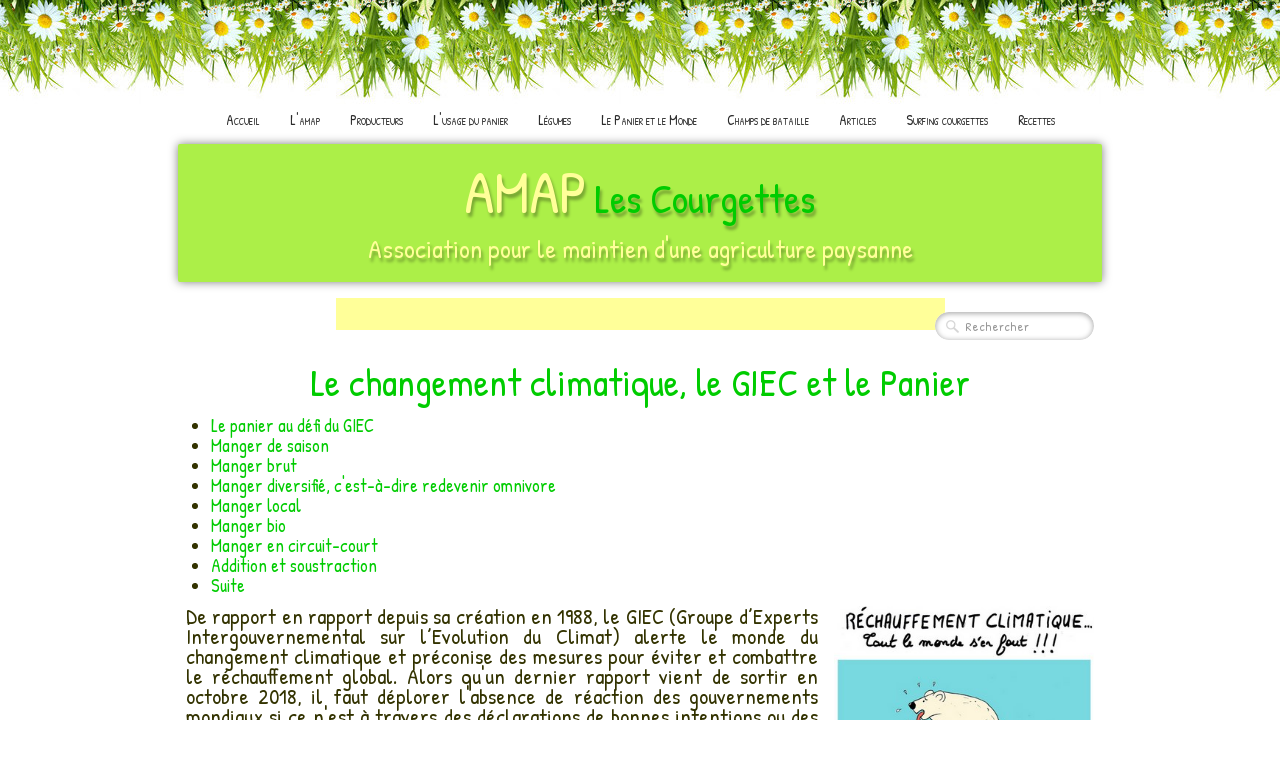

--- FILE ---
content_type: text/html
request_url: http://amaplescourgettes.eu/le-changement-climatique-le-giec-et-le-panier.html
body_size: 21512
content:
<!doctype html><html lang="fr"><head><meta charset="utf-8"><title>Le changement climatique, le GIEC et le Panier </title><meta name="author" content="Sylvain faivre"><meta name="rating" content="General"><meta name="generator" content="Lauyan TOWeb 8.1.0.810"><meta name="viewport" content="width=device-width, initial-scale=1.0"><link href="_media/img/large/dsc-0684-2.jpg" rel="shortcut icon" type="image/jpeg"><link href="_scripts/bootstrap/css/bootstrap.min.css" rel="stylesheet"><link href="http://fonts.googleapis.com/css?family=Patrick+Hand" rel="stylesheet"><link href="_frame/style.css" rel="stylesheet"><link rel="stylesheet" media="screen" href="_scripts/colorbox/colorbox.css"><link rel="stylesheet" href="_scripts/bootstrap/css/font-awesome.min.css"><style>.alert a{color:#003399}.ta-left{text-align:left}.ta-center{text-align:center}.ta-justify{text-align:justify}.ta-right{text-align:right}.float-l{float:left}.float-r{float:right}.float-lpad{float:left;padding-right:1.5em;}.float-rpad{float:right;padding-left:1.5em;}</style><link href="_frame/print.css" rel="stylesheet" type="text/css" media="print"></head><body oncontextmenu="return false;"><div id="site"><div id="page"><!--pagehead--><div id="content" class="container-fluid"><div id="toolbar1" class="navbar"><div class="navbar-inner"><div class="container-fluid"><button type="button" class="btn btn-navbar" style="float:left" data-toggle="collapse" data-target=".nav-collapse"><span class="icon-bar"></span><span class="icon-bar"></span><span class="icon-bar"></span></button><div class="nav-collapse collapse"><ul id="toolbar1_l" class="nav"><li><ul id="mainmenu" class="nav"><li><a href="index.html">Accueil</a></li><li><a href="decouvrir-lamap.html">L'amap</a></li><li><a href="les-producteurs.html">Producteurs</a></li><li><a href="du-bon-usage-du-panier-et-de-ce-quil-y-a-dedansquelques-trucs-et-astuces-pour-bien-vivre-avec-son-panier.html">L'usage du panier</a></li><li><a href="cest-quoi-ce-legume-ca-se-mange-comment.html">Légumes</a></li><li><a href="le-panier-et-le-monde.html">Le Panier et le Monde</a></li><li><a href="champs-de-bataille-les-points-chauds-de-lactualite-agricole.html">Champs de bataille</a></li><li><a href="tous-les-articles-sur-lalimentation-lagriculture-et-lenvironnement.html">Articles</a></li><li><a href="http://www.scoop.it/t/the-surfing-courgettes" target="_blank" rel="noopener">Surfing courgettes</a></li><li><a href="des-recettes-tirees-du-panier.html">Recettes</a></li></ul></li></ul></div></div></div></div><div id="toolbar2" class="navbar"><div class="navbar-inner"><div class="container-fluid"><ul id="toolbar2_l" class="nav"><li><a id="logo" href="index.html"><span id="logo-lt">AMAP</span><span id="logo-rt">Les Courgettes</span><br><span id="logo-sl" class="hidden-phone">Association pour le maintien d'une agriculture paysanne</span></a></li></ul></div></div></div><div class="row-fluid"><div class="span12"></div></div><div id="toolbar3" class="navbar"><div class="navbar-inner"><div class="container-fluid"><ul id="toolbar3_l" class="nav"><li></li></ul><ul id="toolbar3_r" class="nav pull-right"><li><form id="searchbox" class="navbar-search" action="_search.html"><input type="text" name="req" id="searchbox-req" class="search-query" placeholder="Rechercher"></form></li></ul></div></div></div><h1><span style="color:#00CC00;">Le changement climatique, le GIEC et le Panier</span></h1><div id="topic" class="row-fluid"><div id="topic-inner"><div id="top-content" class="span12"><div class="tw-para" style="margin-top:4px"><ul><li><a href="#kj6I4nzV">Le panier au défi du GIEC </a></li><li><a href="#KLnlMl5J">Manger de saison </a></li><li><a href="#ig67pFIU">Manger brut </a></li><li><a href="#eqkdz4NK">Manger diversifié, c'est-à-dire redevenir omnivore </a></li><li><a href="#GEzJjKKW">Manger local </a></li><li><a href="#5XRt5bId">Manger bio </a></li><li><a href="#EpARFbPj">Manger en circuit-court </a></li><li><a href="#7h3lTN6g">Addition et soustraction </a></li><li><a href="#44MhDBoP">Suite </a></li></ul></div><div class="twpara-row row-fluid"><div id="FpjfoHZV" class="span12 tw-para "><div class="pobj float-r"><a href="_media/img/large/ob-2d6c65-rechauffement-climatique-jpg-2.jpg" rel="WLdo"><img src="[data-uri]" data-src="_media/img/small/ob-2d6c65-rechauffement-climatique-jpg-2.jpg" data-srcset="_media/img/medium/ob-2d6c65-rechauffement-climatique-jpg-2.jpg 1.6x,_media/img/large/ob-2d6c65-rechauffement-climatique-jpg-2.jpg 2.13x" style="max-width:100%;width:260px" alt=""></a></div><div class="ptext"><p style="text-align: justify; ">De rapport en rapport depuis sa création en 1988,&nbsp;le GIEC (Groupe d’Experts Intergouvernemental sur l’Evolution du Climat) alerte le monde du changement climatique et préconise des mesures pour éviter et combattre le réchauffement global. Alors qu'un dernier rapport vient de sortir en octobre 2018, il faut déplorer&nbsp;l'absence de réaction des gouvernements mondiaux si ce n'est à travers des déclarations de bonnes intentions ou des COP dénoncées le lendemain ou trahies l'année suivante.&nbsp;<br>Face à cela, il faut bien sûr continuer la lutte politique mais on peut aussi se demander ce que l'on peut faire avec son panier, en tant que consommacteur.<br></p></div></div></div><div class="twpara-row row-fluid"><div id="kj6I4nzV" class="span12 tw-para "><h2><span style="color:#00CC00;">Le&nbsp;panier au défi&nbsp;du GIEC</span></h2><div class="ptext"><p style="text-align: justify; ">Le rapport du GIEC (Groupe d’Experts Intergouvernemental sur l’Evolution du Climat) d'octobre 2018 préconise de&nbsp;limiter la hausse des températures moyennes&nbsp;à 1,5 °C et non 2°C pour éviter un emballement du changement climatique. En effet&nbsp;dans ce demi degré se trouvent de nombreuses conséquences comme le montre <a href="_iserv/dlfiles/dl.php?ddl=img/large/54015ef-ov604aps8tam-kuce2rbcqdb-2.png" id="lnk1-kj6I4nzV" target="_blank" rel="noopener"><span style="color:#00CC00;">cette infographie</span></a>. Ainsi ce demi-degré ce sont&nbsp;10 millions de personnes en plus menacées par la montée des océans. C'est la fonte totale de la banquise en été non plus une fois par siècle mais tous les 10 ans. Ce ne sont plus les 3/4 des récifs coraliens qui disparaissent mais la totalité. Donc ce demi-degré est un vrai seuil à éviter dans le changement climatique.<br><br>Rappelons, comme le fait cette <a href="https://youtu.be/T4LVXCCmIKA" id="lnk2-kj6I4nzV" target="_blank" rel="noopener"><span style="color:#00CC00;">vidéo</span></a> très efficace, ce qu'est le changement climatique actuel. Le dégagement de gaz à effet de serre depuis le début de l'ère industrielle (début XIXe siècle) bloque le rayonnement solaire dans l'atmosphère entrainant une hausse des températures moyennes d'une&nbsp;rapidité sans précédent. Ce réchauffement global cause des changements globaux&nbsp;mais aussi un changement&nbsp;des climats locaux&nbsp;et des&nbsp;phénomènes météorologiques plus violents. Ce changement du climat est d'origine humaine ce qui fait que l'on peut qualifier l'ère industrielle d'anthropocène, ère géologique dans laquelle la force principale de transformation est l'être humain. Certains penseurs poussent la réflexion plus loin à la suite d'Andréas Malm en appellant cette ère le <a href="https://revuelespritlibre.org/anthropocene-ou-capitalocene-quelques-pistes-de-reflexion" id="lnk3-kj6I4nzV" target="_blank" rel="noopener"><span style="color:#00CC00;">capitalocène</span></a>, le problème n'étant pas l'activité humaine en général mais la manière de produire liée au capitalisme. Quoi qu'il en&nbsp;soit cette origine humaine peut être aussi vue de manière&nbsp;positive, ce que l'homme à fait, il doit pouvoir être en mesure de le défaire ou de le corriger, à condition de le faire à temps, c'est-à-dire tout de suite,&nbsp;et c'est ce que montre le rapport du GIEC.&nbsp;<br><br>Selon le GIEC,&nbsp;limiter la hausse à 1,5 °C&nbsp;passe par une réduction des émissions de CO2 de 45 % d’ici 2030 et la réalisation d’une « neutralité carbone » en 2050, neutralité qui consiste à émettre autant de CO2 qu'on en stocke. Il faut aussi agir sur tous&nbsp;les&nbsp;gaz à effet de serre (GES) qui sont principalement 3 : le CO2 le plus connu, le méthane (CH4, 20 fois plus puissant comme GES que le CO2)&nbsp;et le protoxyde d'azote (N2O, 300 fois plus puissant que le CO2 comme GES). Leurs émissions sont dues aux activités humaines de l'ère industrielle comme le montre l'image ci-dessous&nbsp;qui tient compte de tous les GES et pas seulement du CO2 pour une fois.<br><br>Donc si l'on veut limiter l'emballement climatique et ses conséquences majeures en restant en dessous de 1,5°C d'augmentation, il faut diminuer de 45% nos émissions de GES d'ici 2030. Cela vous semble impossible avec l'inaction des politiques, l'action des industries et des lobbies, notre immobilisme collectif... et donc on est tous foutu et on arrête de se battre...<br>Sinon je vous propose de le faire sans vous battre, voire même avec plaisir, simplement avec votre panier, qui rappelons-le <a href="changer-la-societe-a-coups-de-panier.html" id="lnk894714e3"><span style="color:#00CC00;">peut changer le monde</span></a>...<br>Cette révolution c'est simplement de manger de saison, brut, varié,&nbsp;bio, local et en circuit-court comme on le fait dans une amap. Ce n'est pas un des "petits pas" individuels souvent mis en avant pas des gouvernements qui ne veulent rien faire et se défaussent sur les citoyens. C'est un vrai changement de société mais que chacun peut initier soi-même, une révolution collective d'initiative individuelle si l'on peut dire.<br>Je vous propose donc de voir l'impact en terme de GES de chacun de ces principes :&nbsp;de saison, brut, varié,&nbsp;bio, local et en circuit-court.</p></div><div class="pobj obj-after" style="text-align:center;"><a href="_media/img/large/3cada881f3-80831-ges.jpg" rel="wywo"><img src="[data-uri]" data-src="_media/img/medium/3cada881f3-80831-ges.jpg" data-srcset="_media/img/large/3cada881f3-80831-ges.jpg 1.33x" style="max-width:100%;width:640px" alt=""></a></div></div></div><div class="twpara-row row-fluid"><div id="KLnlMl5J" class="span12 tw-para "><h2><span style="color:#00CC00;">Manger de saison</span></h2><div class="pobj float-r"><img src="[data-uri]" data-src="_media/img/small/66946105.jpg" data-srcset="_media/img/medium/66946105.jpg 1.16x" style="max-width:100%;width:320px;" alt="Les serres d'Alméria en Espagne, jardin de l'Europe"></div><div class="ptext"><p style="text-align: justify; ">Manger de saison est évident et naturel en amap&nbsp;puisque l'on consomme ce que le producteur récolte à ce moment là. C'est aussi&nbsp;<a href="du-bon-usage-du-panier-et-de-ce-quil-y-a-dedansquelques-trucs-et-astuces-pour-bien-vivre-avec-son-panier.html#wR6LQne7" id="lnk1-KLnlMl5J"><span style="color:#00CC00;">un de ses plaisirs</span></a> :&nbsp;retrouver chaque année un légume avant de lui dire&nbsp;au revoir quelques temps après pour en retrouver un autre. En quoi ce plaisir de suivre les saisons permet-il de diminuer ses émissions de GES?<br><span style="color:#00CC00;">Manger désaisonnalisé c'est souvent consommer des produits du bout du monde</span> ou plus précisément venus de l'hémisphère sud, qui est en décalage de 6 mois avec nous, ou venus de zones sans saison&nbsp;thermique&nbsp;comme les zones intertropicales. C'est le cas si souvent rabaché de manger des cerises en hiver. Là les émissions de GES sont évidentes : &nbsp;ce sont les kilomètres parcourus, que ce soit en bateau ou pire en&nbsp;avion pour les produits les plus fragiles comme les cerises. Il n'y pas que les cerises d'ailleurs.&nbsp;Un des principaux légumes voyageant à travers le monde &nbsp;pour être consommé hors saison dans nos supermarchés sont les haricots verts qui viennent du Kenya . Ce pays est&nbsp;devenu un des principaux producteurs de ce légume pour l'export depuis une trentaine d'années avec une culture posant des problèmes sociaux et environnementaux comme l'explique <a href="https://www.lemonde.fr/planete/article/2015/02/20/du-kenya-a-l-assiette-le-parcours-pas-si-vert-des-haricots_4580825_3244.html" id="lnk2-KLnlMl5J" target="_blank" rel="noopener"><span style="color:#00CC00;">cet article</span></a><span style="color:#00CC00;">.</span> Quoi qu'il en soit ce sont 32 000 tonnes de haricots verts qui ont été importés en 2014&nbsp;pour satisfaire notre envie d'haricots verts hors saison. On imagine la quantité de GES émise&nbsp;par tous les transports nécessaires pour faire venir ces légumes : avion ou bateau avec réfrigération, puis camion.<br><br>Manger désaisonnalisé n'émet pas des GES&nbsp;qu'avec les kilomètres parcourus mais surtout par&nbsp;les kilowatt-heures<br>dépensés. En effet, <span style="color:#00CC00;">la plupart des produits désaisonnalisés ne viennent pas de loin mais de nulle part, c'est-à-dire de l'agriculture hors-sol</span>. La désaisonnalisation des légumes de supermarché est plus, en volume,&nbsp;les tomates, poivrons, courgettes, aubergines toute l'année, que les cerises en hiver. Ces légumes d'été que nous voulons à tort consommer mauvais toute l'année plutot que bons en saison ne viennent pas de loin. Ils sont produits hors-sol&nbsp;sous serre en Bretagne, aux Pays-Bas ou en Espagne. Or l'agriculture hors-sol est gaspilleuse en&nbsp;énergie et très émettrice en GES. Les serres doivent être chauffées, ventilées&nbsp;et&nbsp;illuminées car les plantes réagissent à la durée d'ensoleillement. L'irrigation nécessitent des pompes. Les serres et les bâches de sol sont faites à base de pétrole. Les engrais et pesticides de synthèse&nbsp;ont aussi été&nbsp;produits en consommant de l'énergie.&nbsp;&nbsp;Les plantes ne poussent pas dans la terre mais dans des substrats qu'il a fallu produire en dépensant de l'énergie. Un des plus courants est la laine de roche produite en faisant fondre de la roche en filaments, une paille en terme de dépense énergétique. Toutes ces dépenses énergétiques sont autant d'émission de GES. Par exemple,<span style="color:#00CC00;"> </span><a href="_iserv/dlfiles/dl.php?ddl=eeetude-sur-la-consommation-enrgetique-des-tomates-en-serre.pdf" id="lnk3-KLnlMl5J" target="_blank" rel="noopener"><span style="color:#00CC00;">une étude</span></a> réalisée dans le sud de la France dans des conditions de climat et d'ensoleillement&nbsp;positives, montre que les seules dépenses de chauffage et électricité (sans tenir compte des autres dépenses listées ci-desus)&nbsp;pour produire 1kg de tomates en serre nécessitent entre&nbsp;5,5 et 7,2&nbsp;kWh, soit l'énergie nécessaire pour 5 à 7 machines à laver ou 10 à 14 jours de fonctionnement d'un congélateur de 200 litres <a href="https://www.edf.fr/groupe-edf/espaces-dedies/l-energie-de-a-a-z/tout-sur-l-energie/le-developpement-durable/que-peut-on-faire-avec-1-kwh" id="lnk4-KLnlMl5J" target="_blank" rel="noopener"><span style="color:#00CC00;">(conversion)</span></a>.<br><br>Manger de saison évite donc tout ce gaspillage énergétique et les émissions de GES qu'elles engendrent tout en profitant de légumes au meilleur de leur goût et de leurs qualités nutritives.<br><font color="#00cc00"><br></font></p></div></div></div><div class="twpara-row row-fluid"><div id="ig67pFIU" class="span12 tw-para "><h2><span style="color:#00CC00;">Manger brut</span></h2><div class="pobj float-r"><img src="[data-uri]" data-src="_media/img/small/process.png" data-srcset="_media/img/medium/process.png 1.33x" style="max-width:100%;width:320px;" alt=""></div><div class="ptext"><p style="text-align: justify; ">Manger brut est une autre caractéristique de l'alimentation en amap. Comme on achète directement aux producteurs, on achète des produits bruts que l'on cuisine soi-même et non des produits transformés par l'industrie agro-alimentaire.<br>En terme énergétique et donc d'émission de GES, principalement de CO2, cela a des conséquences énormes. Les tenants de l'industrie-agro-alimentaire diraient que si chacun cuisine son petit plat,&nbsp;cela utilisera plus d'énergie que si l'industrie le fait en grande quantité pour tous. Ce sont les fameuses économies d'échelle,&nbsp;principe de base de toute&nbsp;industrie et&nbsp;fondement-même de son&nbsp;apparition : produire en nombre pour produire de manière plus économique. Toutefois dans le cas qui nous intéresse, l'industrie agro-alimentaire, on peut simplement dire qu'elle fait mieux des transformations qui seraient inutiles sans elle. En effet la plupart des transformations que l'industrie agro-alimentaire fait ne sont nécessaires&nbsp;que parce que l'aliment est produit de manière industrielle et non par chacun dans sa cuisine.&nbsp;Je m'explique.<br>Si je prends un produit brut, je peux avoir une meilleure qualité pour le même prix que celui qui a servi de base au produit&nbsp;transformé et je peux donc le cuisiner simplement, voire presque pas. Un&nbsp;<a href="ceci-nest-pas-une-fraise.html" id="lnk1-ig67pFIU"><span style="color:#00CC00;">légume d'amap, bio, de saison, local et frais, est bien meilleur en goût</span></a> et sa cuisine est minime. A l'inverse, pour créer sa marge entre le prix du producteur de l'aliment et le prix de vente, l'industrie utilise des produits de base de moindre qualité et une grande partie de la transformation sert à camoufler ce défaut initial. C'est le rôle des recettes complexes et&nbsp;des renforcements en exhausteur de goûts, sel, sucre, épices, extraits divers et additifs alimentaires. Produits en grande quantité, ces aliments transformés suivent aussi un circuit commercial long qui impose une conservation du produit pour qu'il soit consommable mais aussi pour qu'il ait l'aspect du frais et là c'est le rôle des émulsifiants, conservateurs et colorants divers. Au dela des risques que peuvent présenter certains de ces <a href="https://www.additifs-alimentaires.net/additifs.php" id="lnk2-ig67pFIU" target="_blank" rel="noopener"><span style="color:#00CC00;">500&nbsp;additifs alimentaires utilisés par les industriels</span></a>, leur multitude et leur omniprésence sont inutiles hors industrie agro-alimentaire.<br>Prenons un exemple concret trouvé au hasard dans le&nbsp;rayon conserve d'un&nbsp;supermarché : un poulet rôti&nbsp;purée tout&nbsp;prêt&nbsp;dans son assiette plastique. En version fait maison, vous auriez pris du poulet, un peu d'huile, du sel, du poivre, et pour la purée : pomme de terre, beurre, lait et on retrouve le sel et le poivre. Donc au total : 7 ingrédients pour un plat (assaisonnement compris) et que des aliments bruts non transformés au préalable, disponibles par exemple dans notre amap.<br>En version industrie agro-alimentaire <a href="https://drive.intermarche.com/535-montlucon/rayon/epicerie-salee/conserve-plat-cuisine/4281-plat-cuisine" id="lnk3-ig67pFIU" target="_blank" rel="noopener"><span style="color:#00CC00;">voici la liste des ingrédients d'après le drive du distributeur</span></a>&nbsp;:&nbsp;<br><br>Purée de pommes de terre : Pomme&nbsp;de de terre, eau, beurre, crème, lait, sel, extraits d'épices, épice, conservateur E223 (disulfite de sodium).&nbsp;Viande de poulet traitée en salaison et rôtie : poulet , eau, sel, &nbsp;dextrose de blé, amidon de pommes de terre,&nbsp;farine de blé, oignons, arômes dont oeuf et gluten de blé,&nbsp;sel, ail, poivre, extrait de malt d'orge.</p><p style="text-align: justify; ">Au total, 17&nbsp;ingrédients au minimum car arômes et extraits d'épices comportent plusieurs ingrédients chacun. De plus parmi ces ingrédients, beaucoup sont déjà des produits transformés et non bruts : les&nbsp;arômes et extraits d'épices, le E223, le dextrose de blé, l'amidon de pomme de terre, l'extrait de malt d'orge. Ce plat cuisiné est loin d'être un des pires mais il comporte déjà 3 fois plus d'ingrédients que la version maison dont 1/3 sont déjà transformés. Tous ces ingrédients supplémentaires par rapport à la recette maison ne sont dus qu'à la transformation agro-industrielle pour réhausser le goût et l'aspect, conserver le produit, son aspect et son goût. Il n'y a donc pas d'économie d'échelle puisqu'on rajoute des étapes et des ingrédients.<br><br>Quel rapport avec le changement climatique et les émissions de GES? Chaque étape, chaque ingrédient présents sur l'étiquette sont une étape de transformation supplémentaire&nbsp;qui a nécessité de l'énergie pour sa production et&nbsp;pour son transport jusqu'au site de transformation finale. Chaque ingrédient supplémentaire de la liste de composition est une transformation qui a son coût énergétique et donc son émission de GES.<br><br>Manger brut c'est donc éviter toutes ces étapes qui produisent des GES qui ne sont pas justifiés que par la transformation industrielle. Il est donc meilleur pour le climat mais aussi pour notre santé et pour notre plaisir de prendre des produits bruts de qualité que l'on transforme peu soi-même.</p></div></div></div><div class="twpara-row row-fluid"><div id="eqkdz4NK" class="span12 tw-para "><h2><span style="color:#00CC00;">Manger diversifié, c'est-à-dire redevenir omnivore</span></h2><div class="ptext"><div style="text-align: justify; ">Manger diversifié, manger un peu de tout est très important pour que notre alimentation émette peu de GES. C'est le cas d'une alimentation en Amap. Le panier de légumes est varié, plus que n'importe quel étalage de supermarché. Sur une année c'est près d'une centaine de légumes et de variétés que nous consommons au fil des saisons. Quel intérêt de cette variété? Cela permet de suivre le terroir, la saison, d'associer tous ces légumes pour avoir la culture la plus efficace et la plus naturelle possible et donc la moins émettrice de GES. Vouloir toute l'année des légumes d'été cause des GES, nous l'avons déjà vu. Vouloir toujours pommes de terre et carottes et rien d'autre est aussi problématique : si les agriculteurs ne cultivent que ça il faudra des engrais et des pesticides car les monocultures épuisent le sol et favorisent maladie et parasite. On se retrouvera donc aussi avec une alimentation émettrice de GES.<br>Cet&nbsp;éloge de la diversité alimentaire en terme de GES remet aussi&nbsp;en cause le régime alimentaire hypercarné qui s'est installé en France et dans les pays riches&nbsp;au cours du XXe siècle. Cette&nbsp;démocratisation de la viande s'explique par la hausse du niveau de vie et par des raisons historiques qu'explique l'article : <a href="le-legume-et-la-cuisine-francaise.html#AUxXJxl7" id="lnk1-eqkdz4NK"><span style="color:#00CC00;">Le légume et la cuisine française</span></a>. Conséquence : à partir des années 1960-70, notre régime alimentaire se centre sur un morceau de viande entouré de féculent avec, au mieux, un légume décoratif. C'est le triomphe du steack-frites, célébré par <a href="_iserv/dlfiles/dl.php?ddl=r.-barthes-bifteck-frites-2.pdf" id="lnk2-eqkdz4NK" target="_blank" rel="noopener"><span style="color:#00CC00;">Roland Barthes</span></a>, avec sa version low cost du steack-haché.&nbsp;Ce régime&nbsp;occidental&nbsp;qui n'est qu'une suite de plats de viande à chaque repas pose problème, d'autant plus qu'il gagne aussi les pays émergents comme la Chine ou l'Inde. Cette alimentation à base de viande biquotidienne repose sur le développement d'un élevage industriel, en stabulation voire même en ferme-usine pour produire assez de viande et peu chère, condition de cette alimentation.&nbsp;Or l'élevage&nbsp;est un énorme émetteur de GES comme le montrent les diagrammes, qu'il soit laitier (diagramme 1) ou à viande (diag.2). L'élevage représente à lui seul 18% des émissions de GES soit plus que les transports (<a href="_iserv/dlfiles/dl.php?ddl=elevage-et-climat.pdf" id="lnk3-eqkdz4NK" target="_blank" rel="noopener"><span style="color:#00CC00;">voir l'article</span></a>).<br>Toutefois l'élevage, <a href="lagriculture-entre-la-mort-et-la-vie.html" id="lnk4-eqkdz4NK"><span style="color:#00CC00;">comme l'agriculture</span></a>, n'existe pas, il y a deux&nbsp;modèles : paysan ou industriel. Observons le diagramme 2 pour comparer ces deux modèles : un élevage industriel en stabulation et un élevage paysan, bio,&nbsp;au pré, à l'herbe et en petit troupeau comme dans notre&nbsp;amap.&nbsp;Certaines causes ne concernent que l'élevage industriel. La&nbsp;gestion des effluents et &nbsp;les épandages n'existent pas&nbsp;dans l'élevage paysan au&nbsp;pré, les déjections retournent dans la prairie et leur faible quantité évite un surplus qui cause l'émission de protoxyde d'azote. De même, pas d'engrais, ni pesticide pour les cultures et pas d'émission de GES pour la production d'alimentation animale puisque les bêtes broutent de l'herbe au pré à la différence de l'élevage industriel où toute la nourriture est apportée voire importée. Les deux catégories LUC sont les changement d'usage des sols. En&nbsp;vert foncé, ce sont les zones déforestées en Amérique du sud principalement&nbsp;pour produire du soja pour les bêtes. En gris vert, c'est la déforestation toujours principalement en Amérique du sud, <a href="et-si-on-parlait-vertement-du-bresil.html" id="lnkf2501668"><span style="color:#00CC00;">au Brésil</span></a>, pour installer des troupeaux&nbsp;pour l'exportation. Ces changements d'usage des sols émettent des GES car la déforestation supprime&nbsp;des puits de carbone. Là encore ces deux causes ne concernent pas un élevage paysan.<br>Reste la&nbsp;cause principale : plus de 40% des émissions sont dues au méthane des rots, c'est-à-dire à la fermentation dans le système digestif des ruminants. Cette fermentation est due à la digestion de l'herbe qui est faite de cellulose. Cette émission de méthane est donc&nbsp;inévitable mais peut être compensée. C'est le cas dans l'élevage au pré qui est un écosystème presque nul&nbsp;en terme d'émission de GES. En effet, les vaches émettent du méthane mais la prairie est un puits de carbone qui annule cette émission de méthane des ruminants (<span style="color:#00CC00;"><a href="http://www.cnrs.fr/cw/dossiers/dosbiodiv/index.php?pid=decouv_chapC_p7_d1&amp;zoom_id=zoom_d1_7&amp;savoir_id=savoir_d1_z7_2" id="lnk5-eqkdz4NK" target="_blank" rel="noopener">voir article</a>&nbsp;</span>et image 2). Ce système a même un bilan positif si l'on est dans un système de bocage avec des haies qui fixent aussi du CO2.<br>Ce n'est donc pas l'élevage en général qui émet des GES mais bien l'élevage industriel. Un élevage paysan, bio, de petite taille avec des bêtes au pré, dans un bocage et mangeant de l'herbe devient même positif pour le climat car le système de prairie bocagère devient un puits de carbone. Toutefois nourrir la population avec un tel élevage implique de réduire la consommation de viande fortement avec de la viande 1 à 2 fois par semaine et de mettre au centre de notre alimentation légumes, céréales et légumineuses. Certains appellent cela du flexitarisme mais il s'agit seulement de redevenir omnivore, comme avant l'extension de la viande au cours des années 1960.<br>Paradoxalement, les régimes sans viande ni produits animaux comme le végétarisme ou le véganisme, pourraient&nbsp;aussi poser des problèmes de GES, s'ils étaient étendus à toute la population. Tout d'abord, la recherche d'équilibre nutritionnel ou la découverte de ces régimes à la mode poussent de nombreuses personnes vers les gammes industrielles, les aliments exotiques conçus comme des supers aliments ou les plats ultra-transformés qui, vegies ou non, causent de grosses émissions (<a href="le-changement-climatique-le-giec-et-le-panier.html#ig67pFIU" id="lnkf85aad4c"><span style="color:#00CC00;">voir ci-dessus : Manger brut</span></a>). De plus,&nbsp;le véganisme s'oppose à toute utilisation de l'animal donc conduit à la fin de tout élevage. Or cela a des conséquences très négatives pour l'agriculture : comment produire des légumes et&nbsp;des céréales en bio sans fumures animales compostées? Une agriculture sans animaux ne pourrait être bio et conduirait à un usage d'engrais chimiques. Cela interdirait un des systèmes agricoles les plus efficaces en agroécologie et les plus vertueux par rapport au climat en tant que puits de carbone&nbsp;: l'<a href="les-bienfaits-de-dame-natureou-services-cosystemiques.html#bEK8tmBc" id="lnk6-eqkdz4NK"><span style="color:#00CC00;">agrosylvopastoralisme</span></a>.<br><br>Il est donc fondamental pour que notre assiette n'émette pas trop de GES de la diversifier&nbsp;au maximum. Pour cela,&nbsp;il faut diminuer la présence de la viande qui ne doit plus être le centre de notre régime ni le centre de chacune de nos assiettes comme c'est le cas depuis une 40aine d'années. Il faut consommer un peu de viande issu d'élevage &nbsp;paysan, bio, locaux qui sont vertueux en terme de GES et permettent des systèmes agricoles biologiques. Il faut&nbsp;refuser toute viande issue d'élevages industriels qui sont une catastrophe pour le climat. L'essentiel de notre alimentation doit se concentrer sur les légumes, les céréales, les légumineuses dont il faut savoir apprécier la diversité et qu'il faut apprendre à cuisiner pour eux-mêmes et non comme des substituts de plats de viande. Les cuisines régionales, locales, traditionnelles comportent nombre de recettes les associant et qui peuvent nous inspirer dans notre évolution culinaire comme le montre&nbsp;<a href="le-panier-en-italie.html" id="lnk7-eqkdz4NK"><span style="color:#00CC00;">la cuisine italienne </span></a>par exemple.</div></div><div class="pobj obj-after" style="text-align:center;"><ul class="mpv_pics"><li><img src="[data-uri]" data-src="_media/img/large/elevage-et-climat.jpg" style="max-width:100%;width:810px;" alt=""></li><li><img src="[data-uri]" data-src="_media/img/large/systeme-prairie.jpg" style="max-width:100%;width:800px;" alt=""></li></ul><ul class="mpv_thb"><li><img class="mpv_thbimg" onclick="mpv_showpic('eqkdz4NK', 0)" src="_media/img/sq_icon/elevage-et-climat.jpg" alt="" /></li><li><img class="mpv_thbimg" onclick="mpv_showpic('eqkdz4NK', 1)" src="_media/img/sq_icon/systeme-prairie.jpg" alt="" /></li></ul></div></div></div><div class="twpara-row row-fluid"><div id="GEzJjKKW" class="span12 tw-para "><h2><span style="color:#00CC00;">Manger local</span></h2><div class="pobj float-r"><ul class="mpv_pics"><li><img src="[data-uri]" data-src="_media/img/small/index-3.jpg" style="max-width:100%;width:259px;" alt=""></li><li><img src="[data-uri]" data-src="_media/img/small/ges-et-transports-3.jpg" data-srcset="_media/img/medium/ges-et-transports-3.jpg 1.28x" style="max-width:100%;width:480px;" alt=""></li><li><img src="[data-uri]" data-src="_media/img/small/transport-marchandise.png" data-srcset="_media/img/medium/transport-marchandise.png 1.06x" style="max-width:100%;width:480px;" alt=""></li></ul><ul class="mpv_thb"><li><img class="mpv_thbimg" onclick="mpv_showpic('GEzJjKKW', 0)" src="_media/img/sq_icon/index-3.jpg" alt="" /></li><li><img class="mpv_thbimg" onclick="mpv_showpic('GEzJjKKW', 1)" src="_media/img/sq_icon/ges-et-transports-3.jpg" alt="" /></li><li><img class="mpv_thbimg" onclick="mpv_showpic('GEzJjKKW', 2)" src="_media/img/sq_icon/transport-marchandise.png" alt="" /></li></ul></div><div class="ptext"><p style="text-align: justify; ">Manger local comme dans une amap est une évidence pour lutter contre les émissions de GES et en premier lieu contre celles de CO2 causées par les transports. Mais comme toutes les évidences, il est bon de les interroger : &nbsp;quelles économies de CO2 sont permises par&nbsp;une alimentation locale?</p><p style="text-align: justify; ">Chacun connait le chiffre qui revient souvent sur ce sujet des transports alimentaires&nbsp;: un aliment de supermarché parcourt 2400km du producteur au consommateur. Un <a href="https://www.liberation.fr/desintox/2017/11/05/les-produits-alimentaires-des-supermarches-ont-ils-vraiment-parcouru-2-400-km-en-moyenne_1607486" id="lnk1-GEzJjKKW" target="_blank" rel="noopener"><span style="color:#00CC00;">article</span></a> récent questionne ce chiffre pour en retrouver la source. S'il peine à la retrouver, il trouve d'autres chiffres tout à fait aussi intéressants. Pour la journaliste Joanna Blythman : ce sont aux Etats-Unis "1&nbsp;770&nbsp;km pour un produit alimentaire moyen et 3&nbsp;540&nbsp;km pour le chariot moyen européen en&nbsp;1993". L'organisme environnemental québécois Equiterre cite pour 2004, une distance de 2500 à 4000km pour une produit alimentaire moyen de grande distribution. Un autre chiffre interpelle dans cette même étude : un repas traditionnel anglais émet 650 fois plus de GES s'il est issu de produits importés que de produits locaux. Bref même si le chiffre précis de 2400 km est difficilement sourçable, il en existe de nombreux autres qui montrent que manger local réduit les km parcourus et donc les GES émis par les transports. &nbsp;<br>Ces chiffres peuvent paraître énormes mais ils sont encore sous-évalués : ils ne tiennent compte que des produits bruts, le plus souvent des fruits et légumes pour les différentes études, alors que l'essentiel de la nourriture consommée en supermarché est transformée voire ultra-transformée et donc les GES&nbsp;émis additionnent ceux des différents ingrédients comme des différentes étapes de transformation et des transports entre chaque.<br>Une autre manière de chiffrer le coût écologique de ces transports est de quantifier les émissions de CO2 par produits comme l'a fait un <a href="https://www.independent.co.uk/environment/green-living/food-miles-the-true-cost-of-putting-imported-food-on-your-plate-5333264.html" id="lnk2-GEzJjKKW" target="_blank" rel="noopener"><span style="color:#00CC00;">article anglais</span></a>. Les quantités de CO2 émises sont évaluées en kg/kg, c'est à dire le nombre de kg de CO2 par kg de produit. Pour être plus clair, un produit qui a 1/1 signifie que le transport d'1kg de ce produit à émis un kg de CO2. Ainsi un kg de viande de boeuf argentin, tellement à la mode et apporté par avion coute à l'atmosphère&nbsp;6,33kg de CO2.&nbsp;Des tomates saoudiennes fréquentes en hiver dépensent 1,2 kg de CO2 par kg de tomates toujours par&nbsp;avion. De même des asperges venues à contre saison du Pérou sont à 1,44 kg de CO2 par kg d'asperges. Arrêtons cette liste mais d'autres produits sont cités dans l'article comme le si veggie-fashion-avocat qui en toute saison coûte 0,89 kg de CO2 par kg d'avocat.&nbsp;<br>Il est donc impératif de manger local pour limiter les transports. Trois transports servent principalement aux transports de marchandises alimentaires : avion, bateau et camion. Paradoxalement en France le train sert peu alors qu'il est le plus écologique. Pour limiter l'avion et le bateau, il faut juste ne pas acheter de produits lointains comme on vient de le voir avec les exemples ci-dessus. Pour limiter le camion c'est-à-dire le transport routier de marchandises, il faut acheter vraiment local mais l'économie de GES devient alors importante. Les transports représentent en effet 14% des GES émis comme le montre le document de haut de page. &nbsp;Le camion, le transport routier de marchandises représente lui 30% des émissions de GES du secteur des transports (voir <a href="http://les.cahiers-developpement-durable.be/outils/transports-climat/" target="_blank" id="lnkc81b826e" rel="noopener">doc. 1</a>) soit environ 4% du total des émissions de GES. Sur ces transports routiers (voir <a href="http://www.fntr.fr/espace-documentaire/chiffres-cles/les-chiffres-cles-du-trm" id="lnk2dbbb80d" target="_blank" rel="noopener">doc. 2</a>), la part de l'alimentation est la plus importante : 24% à laquelle il faut rajouter la moitié des marchandises groupées c'est-à-dire tous les produits emballés et transportables comme n'importe quel produit. Tout compte fait, les émissions du transport routier dédié à l'alimentation représente donc plus de 1% des 49 gigatonnes de GES émis (en 2010) soit environ 500 millions de tonnes de C02 par an.<br><br>Manger local en évitant les produits du bout du monde mais aussi et même surtout en achetant près de chez soi est donc une solution facile pour réduire efficacement l'empreinte carbone de notre alimentation.</p></div></div></div><div class="twpara-row row-fluid"><div id="5XRt5bId" class="span12 tw-para "><h2><span style="color:#00CC00;">Manger bio</span></h2><div class="pobj float-r"><a href="_media/img/medium/nouveau-dessin-opendocument.jpg" rel="2j0K"><img src="[data-uri]" data-src="_media/img/medium/nouveau-dessin-opendocument.jpg" style="max-width:100%;width:640px" alt=""></a></div><div class="ptext"><div style="text-align: justify; ">Manger bio, c'est-à-dire consommer des aliments produits sans produits chimiques de synthèse, est bien sûr bon pour notre santé, notre environnement, les eaux, les sols. C'est vital pour la biodiversité décimée par les pesticides. Mais&nbsp;c'est aussi bon pour limiter les émissions de &nbsp;GES et lutter contre le changement climatique.<br><br>Cette relation entre agriculture sans chimie de synthèse et réduction des émissions de gaz à effet de serre est&nbsp;moins connue mais tout à fait réelle. Les deux diagrammes ci-dessus montrent les émissions de GES de l'agriculture de Nouvelle Aquitaine qui a établi ces chiffres rares (<a href="_iserv/dlfiles/dl.php?ddl=consommation-energie-et-emissions-ges-agriculture-foret-nouvelle-aquitaine.pdf" id="lnk1-5XRt5bId" target="_blank" rel="noopener"><span style="color:#00CC00;">pour voir l'étude</span></a>). Le premier montre les émissions directes des exploitations agricoles, tous&nbsp;GES comptés et convertis en équivalent CO2. Le deuxième montre les émissions indirectes de l'agriculture, c'est-à-dire les GES émis par la production des intrants nécessaires à l'agriculture. Alors si on produit &nbsp;en bio, qu'est-ce que cela change à ces diagrammes? Sur le premier, l'élevage extensif des&nbsp;animaux au pré ou en plein air pour les volailles qui font&nbsp;partie du cahier des charges bio&nbsp;baissent fortement&nbsp;le bilan GES des élevages comme nous l'avons vu&nbsp;<a href="le-changement-climatique-le-giec-et-le-panier.html#eqkdz4NK" id="lnk2-5XRt5bId"><span style="color:#00CC00;">ci-dessus</span></a> : la fermentation entérique des animaux (les rots) peut être compensée par la fixation de carbone par les prairies bocagères et le stockage des effluents est presque inexistant puisque les bêtes sont au pré et que les effluents tombent directement sur le sol et sont recyclés par la prairie sans qu'un stockage cause des émissions de GES. Les sols agricoles conventionnels émettent principalement un GES, le protoxyde d'azote, qui est du à la décomposition des engrais azotés sur le champ. En bio, pas d'engrais chimiques donc cette émission de GES est presque inexistante car l'épandage de fumiers est très peu émetteur et les quantités épandues d'azote par apport de fumier sont moindres que par les engrais chimiques. L'impact des&nbsp;cahier des charges de l'agriculture biologique sur les GES liés à la consommation énergétique est plus difficile à quantifier. En céréaliculture, ne pas utiliser d'herbicide peut entrainer plus de travail du sol donc d'énergie mais si l'on cultive en couvert permanent ce n'est plus vrai. En maraichage, c'est encore plus varié, une monoculture mécanisée ou sous serre éclairée consommera beaucoup&nbsp;d'énergie alors qu'un maraichage agroécologique ou permacole peut ne pas en consommer du tout ; or les deux peuvent être bio.<br>Si l'on regarde maintenant les émissions indirectes, la baisse des émissions de GES grâce à l'agriculture bio est encore plus marquée. Les produits phytosanitaires chimiques disparaissent ainsi que&nbsp;les engrais chimiques, c'est-à-dire sur le diagramme : fabrication de l'azote, des autres fertilisants et des produits phyto, tous chimiques donc tous interdits (soit 52% des GES indirectes). L'AB permet certains produits organiques mais leur usage et donc leur production sont sans commune mesure. Quant à l'alimentation animale, elle est présente en agriculture biologique mais elle est aussi issue obligatoirement de l'AB et donc toutes les cultures qui ont permis de nourrir les animaux présentent elles aussi la même économie d'engrais et de produits phyto donc de GES. Ainsi, par ce biais, un animal bio est nourri en bio et donc les cultures qui ont produit sa nourriture ont émis très peu de GES puisqu'elles n'utilisaient ni pesticides ni engrais chimiques. Les émissions indirectes de GES&nbsp;sont donc considérablement diminuées par le simple fait&nbsp;d'être en bio, que ce soit pour les cultures comme pour l'élevage.<br><br>Enfin, l'agriculture biologique est un cahier des charges mais, pour ne pas utiliser de produits chimiques de synthèse, la plupart des agriculteurs bios ont développé&nbsp;des pratiques encore plus vertueuses en terme de GES : le couvert végétal, l'agroécologie, l'agrosylvopastoralisme, la permaculture, l'usage des composts et paillages... Ces pratiques émettent peu de GES voire font de l<a href="agriculture-et-changement-climatique.html#1rM2Bdd3" id="lnk3-5XRt5bId"><span style="color:#00CC00;">'agriculture un puits de carbone&nbsp;car travailler le sol peut sauver la terre</span></a>.<br>Consommer bio permet donc d'éviter&nbsp;les engrais et pesticides à la production énergivore et dont la surutilisation entraine le dégagement de gaz à effet de serre. Cela rend l'agriculture moins émettrice mais l'élevage aussi puisque les animaux bio sont nourris bio et sont élevés dehors. Bref manger bio est aussi un moyen efficace de lutter contre les GES et le changement climatique.<br><br></div></div></div></div><div class="twpara-row row-fluid"><div id="EpARFbPj" class="span12 tw-para "><h2><span style="color:#00CC00;">Manger en circuit-court</span></h2><div class="pobj float-r"><ul class="mpv_pics"><li><img src="[data-uri]" data-src="_media/img/small/11891025-1630132433929309-7521605825121792566-n-2.jpg" style="max-width:100%;width:320px;" alt=""></li><li><img src="[data-uri]" data-src="_media/img/small/40421298-122348892046741-8805137445944295424-n-3.jpg" data-srcset="_media/img/medium/40421298-122348892046741-8805137445944295424-n-3.jpg 1.33x" style="max-width:100%;width:320px;" alt=""></li></ul><ul class="mpv_thb"><li><img class="mpv_thbimg" onclick="mpv_showpic('EpARFbPj', 0)" src="_media/img/sq_icon/11891025-1630132433929309-7521605825121792566-n-2.jpg" alt="" /></li><li><img class="mpv_thbimg" onclick="mpv_showpic('EpARFbPj', 1)" src="_media/img/sq_icon/40421298-122348892046741-8805137445944295424-n-3.jpg" alt="" /></li></ul></div><div class="ptext"><div style="text-align: justify; ">Manger en circuit-court c'est manger ce que l'on achète directement au producteur, sans intermédiaire selon la définition française. La définition anglo-saxone se rapproche du locavorisme, c'est la "100 miles diet" américaine : ne pas manger un produit qui a fait plus de 100 miles soit 168 km. <a href="le-changement-climatique-le-giec-et-le-panier.html#GEzJjKKW" id="lnk1-EpARFbPj"><span style="color:#00CC00;">L'importance du manger local en terme de GES a déjà été vu plus haut</span></a>. Concentrons-nous donc sur le fait que manger ce que l'on achète directement au producteur permet encore une fois des économies en terme d'émission de gaz à effet de serre.<br><br>La première économie de GES vient de ce que les agriculteurs qui vendent en circuit-court : amap, marchés, drive-paysan, vente à la ferme, ... sont de petits paysans. Les fermes-usines,&nbsp;les grands élevages hors-sol, les grandes serres de maraîchage hydroponique, les grosses exploitations ultra-mécanisées ne vendent pas en circuit-court mais passent par des grossistes qui gèrent leur production importante. Ainsi en achetant en circuit-court, on évite ces types d'agricultures qui sont les plus énergivores et les plus catastrophiques en terme d'émission de GES.&nbsp;<br><br>La&nbsp;deuxième économie de GES est évidente. En&nbsp;limitant les intermédiaires, on limite aussi les transports. En circuit-court, un seul trajet entre le producteur et le consommateur, le même que celui fait par le consommateur pour aller au supermarché. Tous les autres transports subis par la marchandise &nbsp;dans un circuit-long&nbsp;entre le producteur et le supermarché se rajoutent, ce qui vient alourdir le bilan GES du produit.<br><br>Ensuite le circuit-court court-circuite, évidemment. Cela permet d'éviter&nbsp;des acteurs et des actions du circuit&nbsp;long qui ont un coût énergétique et un bilan carbone non négligeables. On évite ainsi l'industrie agro-alimentaire et ses transformations souvent inutiles (voir <a href="le-changement-climatique-le-giec-et-le-panier.html#ig67pFIU" id="lnk2-EpARFbPj"><span style="color:#00CC00;">Manger brut</span></a>).&nbsp;On évite la grande distribution et la débauche d'énergie des supermarchés, que ce soit par leur construction ou leur fonctionnement. On évite aussi la publicité&nbsp;de l'industrie agroalimentaire ou de la grande distribution. Or la publicité alimentaire est une des plus importantes, que ce soit par affichage, tractage ou par spots télé. Les émissions de GES de la publicité sont importantes&nbsp;: un écran LCD de pub que l'on voit dans le métro et même sur le bord des routes maintenant consomme autant d'électricité que deux familles françaises.<br><br>Enfin, par le circuit-court, comme on évite industrie agro-alimentaire et grande distribution, on évite les emballages. En effet les emballages sont liés au supermarché soit pour des raisons de transport et de mise en rayon, soit pour des raisons de défiance par rapport aux clients. La 2e image (cliquez dessus)&nbsp;montre cette abérration courante des grandes surfaces qui emballent les légumes et les fruits bio. Avec emballage, le bio de supermarché reste bio mais perd beaucoup de son&nbsp;caractère écologique. Pourquoi cet emballage? Pas pour des raisons de soin des produits, ni même de marketing. Par peur des clients considérés comme des voleurs. Si les légumes et fruits bios n'étaient pas emballés, comme les autres légumes qui sont en accès libre, le consommateur malhonnête pourrait remplir son sac de légumes bio &nbsp;et appuyer sur la touche du même légume non bio sur la balance. Tous ces emballages posent des problèmes de déchets comme le montre l'article : <a href="le-panier-et-la-poubelle.html" id="lnk3-EpARFbPj"><span style="color:#00CC00;">Le panier et la poubelle</span></a>. Les emballages représentent 51% de nos poubelles soit 225kg d'emballages par français et par an. De plus ils constituent la part la plus compliquée de nos déchets car les emballages en verre, métal et carton se recyclent mais une grande partie des plastiques non. En final consommer en circuit-court où l'emballage se résume à quelques sachets papier ou des contenants que l'on restitue aux producteurs, revient à économiser 40% de la poubelle totale.&nbsp;&nbsp;<br><br>Manger en circuit-court est donc aussi très intéressant en terme de GES puisque l'on économise des transports, des emballages. On évite des acteurs comme l'industrie agro-alimentaire et la grande distribution qui émettent énormément de GES. On évite les formes les plus émettrices d'agriculture. <a href="changer-la-societe-a-coups-de-panier.html" id="lnk4-EpARFbPj"><span style="color:#00CC00;">Le circuit-court montre une fois encore sa vertu</span></a> même dans un secteur où on l'attendait moins.</div></div></div></div><div class="twpara-row row-fluid"><div id="7h3lTN6g" class="span12 tw-para "><h2><span style="color:#00CC00;">Addition et soustraction</span></h2><div class="pobj float-r"><ul class="mpv_pics"><li><a href="_media/img/medium/ges-et-alimentation-2.png" rel="dQUn"><img src="[data-uri]" data-src="_media/img/small/ges-et-alimentation-2.png" data-srcset="_media/img/medium/ges-et-alimentation-2.png 1.46x" style="max-width:100%;width:480px" alt=""></a></li><li><a href="_media/img/large/48376682-10156062235349632-3966247786407526400-n.jpg" rel="87Fq"><img src="[data-uri]" data-src="_media/img/small/48376682-10156062235349632-3966247786407526400-n.jpg" data-srcset="_media/img/medium/48376682-10156062235349632-3966247786407526400-n.jpg 1.6x,_media/img/large/48376682-10156062235349632-3966247786407526400-n.jpg 2x" style="max-width:100%;width:453px" alt=""></a></li></ul><ul class="mpv_thb"><li><img class="mpv_thbimg" onclick="mpv_showpic('7h3lTN6g', 0)" src="_media/img/sq_icon/ges-et-alimentation-2.png" alt="" /></li><li><img class="mpv_thbimg" onclick="mpv_showpic('7h3lTN6g', 1)" src="_media/img/sq_icon/48376682-10156062235349632-3966247786407526400-n.jpg" alt="" /></li></ul></div><div class="ptext"><div style="text-align: justify; ">Cette réflexion sur le bilan carbone de l'alimentation amapienne est partie du rapport du GIEC et de son injonction "réduire de 45% nos émissions de GES d'ici 2030". L'idée était simple:&nbsp;&nbsp;se nourrir en amap c'est-à-dire :&nbsp;de saison, brut, varié,&nbsp;bio, local et en circuit-court, permet-il de se rapprocher de la réduction de GES préconisée par le GIEC?<br>Maintenant que nous avons vu les économies de GES que permettait chacun de ces principes, le moment de l'addition est venu : combien j'économise de GES par une alimentation en amap qui suit tous ces critères?&nbsp;<br>Pour commencer deux outils. Un chiffre, tout d'abord, donné par l'ADEME et l'IFEN dans une publication source de cet article qui dresse un <a href="https://www.ademe.fr/sites/default/files/assets/documents/guide-realisation-bilans-emissions-ges-secteur-agricole-7403.pdf" id="lnk1-7h3lTN6g" target="_blank" rel="noopener"><span style="color:#00CC00;">bilan GES de la filière alimentaire</span></a><span style="color:#00CC00;">.&nbsp;</span><span style="color:#00CC00;">30% des GES en France sont dus à l'alimentation</span>, c'est-à-dire pas seulement à l'agriculture mais à toute la filière : agriculture, industrie agroalimentaire, transports, distribution. Ce chiffre est rare car les bilans carbones sont le plus souvent par activités : agriculture, industrie... mais pas transversaux sur un acte comme celui de manger. Le regretté <a id="lnk2-7h3lTN6g" href="http://www.vedura.fr/developpement-durable/institutions/france/institut-francais-environnement-ifen" target="_blank" rel="noopener"><span style="color:#00CC00;">Institut français de l'Environnement</span></a>&nbsp;qui fait partie de ces thermomètres que le gouvernement a préféré casser en 2009 pour ne pas voir la fièvre, avait aussi produit le graphique ci-contre qui détaille les GES émis par chaque étape de notre alimentation.&nbsp;<br>Alors voyons ce qui reste dans une alimentation en amap. Fabrication d'emballages, commerce de biens alimentaires, transformation alimentaire, mise en décharge et incinération des déchets disparaissent grâce au circuit-court et au manger brut. Soit déjà 21% en moins mais le fait d'acheter brut renforce la préparation des aliments chez soi que l'on peut doubler en étant généreux puisque l'on a vu que la transformation maison était bien moindre que la transformation industrielle, ce qui nous laisse 20% d'économie pour l'instant. Le transport routier de marchandises diminue, réduit à la seule venue des producteurs locaux, ce qui est presque négligeable par rapport à tous les transports vus plus haut dans le cadre d'une alimentation conventionnelle. Gardons 1% soit une économie de 5% pour un total de 25% déjà. Les émissions de GES sur la réfrigération des aliments chez soi et les déplacements en voiture&nbsp;pour effectuer les courses ne sont pas impactés.<br>Il reste donc 2 secteurs : agriculture et élevage. Pour l'élevage, c'est assez simple <a href="le-changement-climatique-le-giec-et-le-panier.html#eqkdz4NK" id="lnk3-7h3lTN6g"><span style="color:#00CC00;">comme nous l'avons vu ci-dessus</span></a>.Il faut réduire sa consommation de viande, non pour la supprimer ce qui poserait des problèmes agricoles, mais&nbsp;pour ne consommer que de la viande d'élevage paysan biologique&nbsp;et supprimer tout consommation de produits venant de&nbsp;l'élevage industriel. On supprime ainsi les formes d'élevage émettrices pour conserver celles qui par l'intermédiaire des prairies fixent du carbone et on conserve les animaux qui font le paysage et permettent une agriculture biologique grâce à leurs fumures. Ce sont ainsi les 28% des GES sur le graphique qui disparaissent, d'où une économie totale pour l'instant de 53%.&nbsp;<br>Quant aux 29% émis par l'agriculture, ils viennent principalement des pesticides et engrais chimiques que l'AB interdit ou des productions hors sols très consommatrices liées à la désaisonnalisation. L'économie est donc substantielle surtout que les pratiques utilisées par beaucoup de paysans bio et en premier lieu les composts permettent au contraire de fixer du CO2 dans le sol. C'est l'enjeu du programme 4 pour mille qui veut que si l'agriculture permet aux sols de fixer 0,4% de carbone en plus chaque année, on compense l'augmentation annuelle de toutes les émissions de GES. Or seules les agricultures bio et paysannes font ce travail (voir l'image ou <a href="agriculture-et-changement-climatique.html#1rM2Bdd3" id="lnk4-7h3lTN6g"><span style="color:#00CC00;">cet article</span></a>). L'agriculture bio et paysanne devient par là une solution en terme de climat, quand&nbsp;l'agriculture chimique et industrielle est un problème. Sur les 29% du graphique, on peut donc considérer une économie de 20% sans être accusé de forcer les choses.&nbsp;<br><br>L'addition est là et c'est une soustraction:&nbsp;manger de saison, brut, varié,&nbsp;bio, local et en circuit-court permet d'économiser 73% des émissions de GES &nbsp;par rapport à une&nbsp;alimentation conventionnelle, soit les 3/4 ce qui est considérable. Par ailleurs cela met aussi en avant des pratiques agricoles et d'élevage qui sont des puits de carbone. Rappelons que l'alimentation représente selon l'ADEME, 30% de nos GES totaux. <span style="color:#00CC00;">Economiser les 3/4 des GES alimentaires, c'est donc économiser 22,5% de nos GES totaux soit la moitié de l'effort que demande le GIEC d'ici 2030 que l'on peut faire maintenant,&nbsp;simplement, chacun, en mangeant mieux dans une amap.</span><br>Alors quand&nbsp;je vous parlais d'une révolution... je crois que le GIEC est d'accord .<br></div><div style="text-align: right; ">Janvier 2019<br></div></div></div></div><div class="twpara-row row-fluid"><div id="44MhDBoP" class="span12 tw-para "><h2><span style="color:#00CC00;">Suite</span></h2><div class="ptext"><p>Cet article a été utilisé par Urgenci, l'association internationale des Amap pour défendre à l'ONU l'inscription des amap parmi les moyens de lutter contre le changement climatique ODD13 en octobre 2019.</p></div></div></div></div></div></div><div id="footerfat" class="row-fluid"><div class="span12"><div class="row-fluid"><div  id="footerfat_s1" class="span12 tw-para"><div style="text-align: center; "><a href="index.html" class="btn btn-success" id="lnkc50d9eaf"><i class="fa fa-repeat" style="margin-right:8px"></i>Retour à l'accueil</a>&nbsp; <a class="btn btn-warning" href="#"><i class="fa fa-arrow-up" style="margin-right:8px"></i>Haut de page</a></div></div></div></div></div><div id="footersmall" class="row-fluid"><div class="span12"><div id="foot-sec1" class="span12 ">© Copyright SiteName. Tous droits réservés.</div></div></div></div><!--pagefoot--></div></div><script src="_scripts/jquery/jquery.min.js"></script><script src="_scripts/bootstrap/js/bootstrap.min.js"></script><script src="_scripts/colorbox/jquery.colorbox-min.js"></script><script>function mpv_showpic(pid,pic){$("#"+pid+" .pobj>ul.mpv_pics li").hide();$("#"+pid+" .pobj>ul.mpv_pics li:eq("+pic+")").show();var img=$("#"+pid+" .pobj>ul.mpv_pics li:eq("+pic+") img");if(img.hasClass("evzh_inner"))img.elevateZoom({zoomType:"inner",cursor:"crosshair"});}function onChangeSiteLang(href){var i=location.href.indexOf("?");if(i>0)href+=location.href.substr(i);document.location.href=href;}</script><script>$(document).ready(function(){$("a[rel='WLdo']").colorbox({maxWidth:'90%',maxHeight:'90%',transition:'none'});$("a[rel='wywo']").colorbox({maxWidth:'90%',maxHeight:'90%',transition:'none'});mpv_showpic("eqkdz4NK",0);mpv_showpic("GEzJjKKW",0);$("a[rel='2j0K']").colorbox({maxWidth:'90%',maxHeight:'90%',transition:'none'});mpv_showpic("EpARFbPj",0);$("a[rel='dQUn']").colorbox({maxWidth:'90%',maxHeight:'90%',transition:'none'});$("a[rel='87Fq']").colorbox({maxWidth:'90%',maxHeight:'90%',transition:'none'});mpv_showpic("7h3lTN6g",0);$("#searchbox>input").click(function(){$(this).select();});var clickmessage="Le clic droit n'est pas autorisé sur les images de ce site!";function disableclick(e){if(document.all){if(event.button==2||event.button==3){if(event.srcElement.tagName=="IMG"){if(clickmessage!="")alert(clickmessage);return false;}}}else if(document.layers){if(e.which==3){if(clickmessage!= "")alert(clickmessage);return false;}}else if(document.getElementById){if(e.which==3&&e.target.tagName=="IMG" ){if(clickmessage!="")alert(clickmessage);return false;}}}function associateimages(){for(i=0;i<document.images.length;i++)document.images[i].onmousedown=disableclick;}if(document.all){document.onmousedown=disableclick;} else if(document.getElementById){document.onmouseup=disableclick;}else if(document.layers)associateimages();if(location.href.indexOf("?")>0&&location.href.indexOf("twtheme=no")>0){if(typeof twLzyLoad!=="undefined"){window.addEventListener("load",twLzyLoad);window.addEventListener("scroll",twLzyLoad);window.addEventListener("resize",twLzyLoad);}$("#toolbar1,#toolbar2,#toolbar3,#footersmall,#footerfat").hide();var idbmk=location.href;idbmk=idbmk.substring(idbmk.lastIndexOf("#")+1,idbmk.lastIndexOf("?"));if(idbmk!="")$("html,body").animate({scrollTop:$("#"+idbmk).offset().top},0);}$("#site").prepend("<a href='javascript:void(0)' class='toTop' title='Haut de page'><i class='fa fa-arrow-circle-up fa-2x toTopLink'></i></a>");var offset=220;var duration=500;$(window).scroll(function(){if($(this).scrollTop()>offset){$(".toTop").fadeIn(duration);}else{$(".toTop").fadeOut(duration);}});$(".toTop").click(function(event){event.preventDefault();$("html, body").animate({scrollTop:0},duration);return(false);});function isElemVisible(el,treshold){var rc=el.getBoundingClientRect();return(rc.top<=window.innerHeight-treshold*(rc.bottom-rc.top)/100);}function twLzyLoad(){var elems=[].slice.call(document.querySelectorAll("img[data-src]"));elems.forEach(function(e){if(isElemVisible(e,0)){var scs=e.getAttribute("data-srcset");e.setAttribute("src",e.getAttribute("data-src"));e.removeAttribute("data-src");if(scs){e.setAttribute("srcset",scs);e.removeAttribute("data-srcset");}}})}window.addEventListener("load",twLzyLoad);window.addEventListener("scroll",twLzyLoad);window.addEventListener("resize",twLzyLoad);if(typeof onTOWebPageLoaded=="function")onTOWebPageLoaded();});</script></body></html>